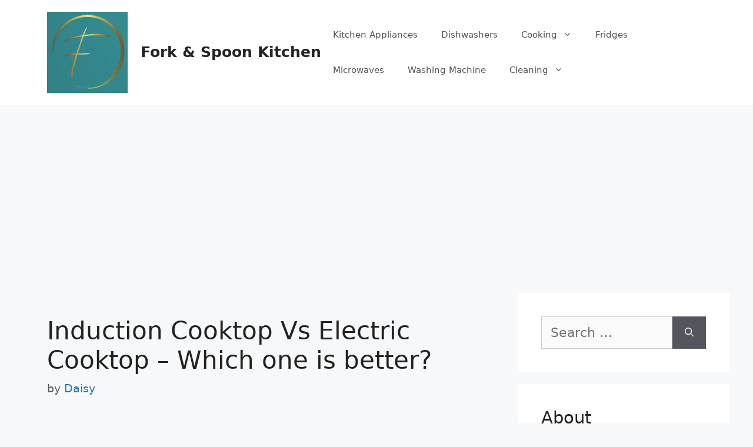

--- FILE ---
content_type: text/html; charset=utf-8
request_url: https://www.google.com/recaptcha/api2/aframe
body_size: 248
content:
<!DOCTYPE HTML><html><head><meta http-equiv="content-type" content="text/html; charset=UTF-8"></head><body><script nonce="f0N4fBHBHOc37AsO3tpAqg">/** Anti-fraud and anti-abuse applications only. See google.com/recaptcha */ try{var clients={'sodar':'https://pagead2.googlesyndication.com/pagead/sodar?'};window.addEventListener("message",function(a){try{if(a.source===window.parent){var b=JSON.parse(a.data);var c=clients[b['id']];if(c){var d=document.createElement('img');d.src=c+b['params']+'&rc='+(localStorage.getItem("rc::a")?sessionStorage.getItem("rc::b"):"");window.document.body.appendChild(d);sessionStorage.setItem("rc::e",parseInt(sessionStorage.getItem("rc::e")||0)+1);localStorage.setItem("rc::h",'1768742983197');}}}catch(b){}});window.parent.postMessage("_grecaptcha_ready", "*");}catch(b){}</script></body></html>